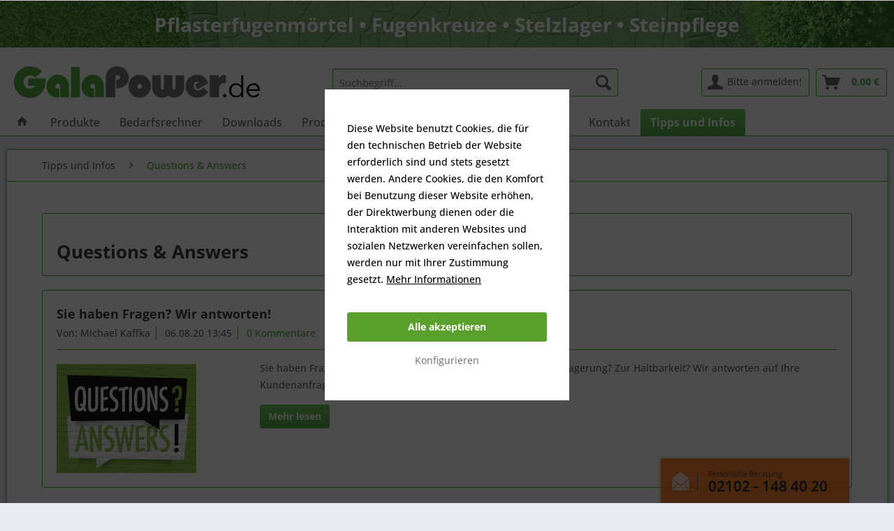

--- FILE ---
content_type: text/html; charset=UTF-8
request_url: https://galapower.de/questions-answers/
body_size: 10987
content:
<!DOCTYPE html> <html class="no-js" lang="de" itemscope="itemscope" itemtype="https://schema.org/WebPage"> <head> <meta charset="utf-8"> <script>
var googleTag = function(w,d,s,l,i){w[l]=w[l]||[];w[l].push({'gtm.start':new Date().getTime(),event:'gtm.js'});var f=d.getElementsByTagName(s)[0],j=d.createElement(s),dl=l!='dataLayer'?'&l='+l:'';j.async=true;j.src='https://www.googletagmanager.com/gtm.js?id='+i+dl+'';f.parentNode.insertBefore(j,f);};
</script> <meta name="author" content="GalaPower" /> <meta name="robots" content="index,follow" /> <meta name="revisit-after" content="15 days" /> <meta name="keywords" content="" /> <meta name="description" content=" Auflistung von Fragen unserer GalaPower.de-Kunden zu Produkten, deren Verarbeitung, Haltbarkeit u. a. und qualifizierte Antworten unseres Serviceteam… " /> <meta property="og:type" content="website" /> <meta property="og:site_name" content="Galapower.de" /> <meta property="og:title" content="Questions &amp; Answers" /> <meta property="og:description" content="Auflistung von Fragen unserer GalaPower.de-Kunden zu Produkten, deren Verarbeitung, Haltbarkeit u. a. und qualifizierte Antworten unseres…" /> <meta name="twitter:card" content="summary" /> <meta name="twitter:site" content="Galapower.de" /> <meta name="twitter:title" content="Questions &amp; Answers" /> <meta name="twitter:description" content="Auflistung von Fragen unserer GalaPower.de-Kunden zu Produkten, deren Verarbeitung, Haltbarkeit u. a. und qualifizierte Antworten unseres…" /> <meta itemprop="copyrightHolder" content="Galapower.de" /> <meta itemprop="copyrightYear" content="2018" /> <meta itemprop="isFamilyFriendly" content="True" /> <meta itemprop="image" content="https://galapower.de/media/image/21/93/4f/Pflasterfugenmoertel_GalaPower.png" /> <meta name="viewport" content="width=device-width, initial-scale=1.0, maximum-scale=1.0, user-scalable=no"> <meta name="mobile-web-app-capable" content="yes"> <meta name="apple-mobile-web-app-title" content="Galapower.de"> <meta name="apple-mobile-web-app-capable" content="yes"> <meta name="apple-mobile-web-app-status-bar-style" content="default"> <link rel="apple-touch-icon-precomposed" href="https://galapower.de/media/image/fd/1c/18/G.jpg"> <link rel="shortcut icon" href="https://galapower.de/media/image/fd/1c/18/G.jpg"> <meta name="msapplication-navbutton-color" content="#55ac44" /> <meta name="application-name" content="Galapower.de" /> <meta name="msapplication-starturl" content="https://galapower.de/" /> <meta name="msapplication-window" content="width=1024;height=768" /> <meta name="msapplication-TileImage" content="https://galapower.de/media/image/fd/1c/18/G.jpg"> <meta name="msapplication-TileColor" content="#55ac44"> <meta name="theme-color" content="#55ac44" /> <meta name="google-site-verification" content="_c3taa_Q8GUqBTOSZmD9Wkj07FYV7M11GePfJkrbgwA" /> <link rel="alternate" type="application/rss+xml" title="Questions &amp; Answers RSS" href="https://galapower.de/questions-answers/?sRss=1"/> <link rel="alternate" type="application/atom+xml" title="Questions &amp; Answers ATOM" href="https://galapower.de/questions-answers/?sAtom=1"/> <title itemprop="name">Produktbezogene Fragen unserer Kunden mit unseren Antworten | Galapower.de</title> <link href="/web/cache/1764529860_bd730600de8273025522f94599c078d4.css" media="all" rel="stylesheet" type="text/css" /> <style type="text/css"> .notification-bar-collapse--content::after { background-image: url(/media/image/e1/58/g0/pflasterfugenmoertel-von-galapower.jpg);} .notification-bar { font-family: "Open Sans", "Helvetica Neue", Helvetica, Arial, "Lucida Grande", sans-serif;} a[x-apple-data-detectors] { color: inherit !important; text-decoration: none !important; font-size: inherit !important; font-family: inherit !important; font-weight: inherit !important; line-height: inherit !important; } .notification-bar-collapse--content::after { box-shadow: inset 0 0 0 2000px rgba(82, 172, 68, 0.5); } .notification-bar-collapse--content { border-color: white; } @media only screen and (min-width: 48em) { .notification-bar .notification-bar--inner .column--text { font-size: 24px; font-weight: bold; } } @media only screen and (min-width: 68em) { .notification-bar .notification-bar--inner .column--text { font-size: 28px; font-weight: bold; } } </style> <style> div.container_20 > div#content > div.inner > div.grid_13#blog{ width:99%; } @media screen and (min-width: 48em){ .blog--content .blog--listing { width: 100%; float: none; } }</style> </head> <body class="is--ctl-blog is--act-index" ><!-- WbmTagManager (noscript) -->
<noscript><iframe src="https://www.googletagmanager.com/ns.html?id=GTM-KM693MB"
            height="0" width="0" style="display:none;visibility:hidden"></iframe></noscript>
<!-- End WbmTagManager (noscript) --> <div data-paypalUnifiedMetaDataContainer="true" data-paypalUnifiedRestoreOrderNumberUrl="https://galapower.de/widgets/PaypalUnifiedOrderNumber/restoreOrderNumber" class="is--hidden"> </div> <div class="page-wrap"> <noscript class="noscript-main"> <div class="alert is--warning"> <div class="alert--icon"> <i class="icon--element icon--warning"></i> </div> <div class="alert--content"> Um Galapower.de in vollem Umfang nutzen zu k&ouml;nnen, empfehlen wir Ihnen Javascript in Ihrem Browser zu aktiveren. </div> </div> </noscript> <div class="notification-bar notification-bar--top visible--all-pages notification-bar-hidden zenit--visible-xl zenit--visible-l zenit--visible-m zenit--visible-s zenit--visible-xs" > <div class="notification-bar-collapse--content"> <div class="container"> <div class="notification-bar--inner block-group "> <div class="block notification--column column--text"> <div class="column--inner"> <ul class="bxslider--notification" data-pause="6000" data-speed="3000"> <li>Pflasterfugenmörtel • Fugenkreuze • Stelzlager • Steinpflege</li> <li>Sparen Sie Versandkosten: Abholung im Lager Ratingen möglich</li> </ul> </div> </div> </div> </div> </div> </div> <header class="header-main"> <div class="top-bar"> <div class="container block-group"> <nav class="top-bar--navigation block" role="menubar">   </nav> </div> </div> <div class="container header--navigation"> <div class="logo-main block-group" role="banner"> <div class="logo--shop block"> <a class="logo--link" href="https://galapower.de/" title="Galapower.de - zur Startseite wechseln"> <picture> <source srcset="https://galapower.de/media/image/21/93/4f/Pflasterfugenmoertel_GalaPower.png" media="(min-width: 78.75em)"> <source srcset="https://galapower.de/media/image/21/93/4f/Pflasterfugenmoertel_GalaPower.png" media="(min-width: 64em)"> <source srcset="https://galapower.de/media/image/21/93/4f/Pflasterfugenmoertel_GalaPower.png" media="(min-width: 48em)"> <img srcset="https://galapower.de/media/image/21/93/4f/Pflasterfugenmoertel_GalaPower.png" alt="Galapower.de - zur Startseite wechseln" /> </picture> </a> </div> </div> <nav class="shop--navigation block-group"> <ul class="navigation--list block-group" role="menubar"> <li class="navigation--entry entry--menu-left" role="menuitem"> <a class="entry--link entry--trigger btn is--icon-left" href="#offcanvas--left" data-offcanvas="true" data-offCanvasSelector=".sidebar-main" aria-label="Menü"> <i class="icon--menu"></i> Menü </a> </li> <li class="navigation--entry entry--search" role="menuitem" data-search="true" aria-haspopup="true" data-minLength="3"> <a class="btn entry--link entry--trigger" href="#show-hide--search" title="Suche anzeigen / schließen" aria-label="Suche anzeigen / schließen"> <i class="icon--search"></i> <span class="search--display">Suchen</span> </a> <form action="/search" method="get" class="main-search--form"> <input type="search" name="sSearch" aria-label="Suchbegriff..." class="main-search--field" autocomplete="off" autocapitalize="off" placeholder="Suchbegriff..." maxlength="30" /> <button type="submit" class="main-search--button" aria-label="Suchen"> <i class="icon--search"></i> <span class="main-search--text">Suchen</span> </button> <div class="form--ajax-loader">&nbsp;</div> </form> <div class="main-search--results"></div> </li>  <li class="navigation--entry entry--account with-slt" role="menuitem" data-offcanvas="true" data-offCanvasSelector=".account--dropdown-navigation"> <a href="https://galapower.de/account" title="Mein Konto" class="btn is--icon-left entry--link account--link"> <i class="icon--account"></i> <span class="account--display"> Bitte anmelden! </span> </a> <div class="account--dropdown-navigation"> <div class="navigation--smartphone"> <div class="entry--close-off-canvas"> <a href="#close-account-menu" class="account--close-off-canvas" title="Menü schließen" aria-label="Menü schließen"> Menü schließen <i class="icon--arrow-right"></i> </a> </div> </div> <div class="account--menu is--rounded is--personalized"> <span class="navigation--headline"> Mein Konto </span> <div class="account--menu-container"> <ul class="sidebar--navigation navigation--list is--level0 show--active-items"> <li class="navigation--entry"> <span class="navigation--signin"> <a href="https://galapower.de/custom/index/sCustom/21" class="blocked--link btn is--primary navigation--signin-btn" data-collapseTarget="#registration" data-action="close"> Anmelden </a> <span class="navigation--register"> oder <a href="https://galapower.de/custom/index/sCustom/21#show-registration" class="blocked--link" data-collapseTarget="#registration" data-action="open"> registrieren </a> </span> </span> </li> <li class="navigation--entry"> <a href="https://galapower.de/account" title="Übersicht" class="navigation--link" rel="nofollow"> Übersicht </a> </li> <li class="navigation--entry"> <a href="https://galapower.de/account/profile" title="Persönliche Daten" class="navigation--link" rel="nofollow"> Persönliche Daten </a> </li> <li class="navigation--entry"> <a href="https://galapower.de/address/index/sidebar/" title="Adressen" class="navigation--link" rel="nofollow"> Adressen </a> </li> <li class="navigation--entry"> <a href="https://galapower.de/account/payment" title="Zahlungsarten" class="navigation--link" rel="nofollow"> Zahlungsarten </a> </li> <li class="navigation--entry"> <a href="https://galapower.de/account/orders" title="Bestellungen" class="navigation--link" rel="nofollow"> Bestellungen </a> </li> <li class="navigation--entry"> <a href="https://galapower.de/note" title="Merkzettel" class="navigation--link" rel="nofollow"> Merkzettel </a> </li> </ul> </div> </div> </div> </li> <li class="navigation--entry entry--cart" role="menuitem"> <a class="btn is--icon-left cart--link" href="https://galapower.de/checkout/cart" title="Warenkorb" aria-label="Warenkorb"> <span class="cart--display"> Warenkorb </span> <span class="badge is--primary is--minimal cart--quantity is--hidden">0</span> <i class="icon--basket"></i> <span class="cart--amount"> 0,00&nbsp;&euro; </span> </a> <div class="ajax-loader">&nbsp;</div> </li>  </ul> </nav> <div class="container--ajax-cart" data-collapse-cart="true" data-displayMode="offcanvas"></div> </div> </header> <nav class="navigation-main"> <div class="container" data-menu-scroller="true" data-listSelector=".navigation--list.container" data-viewPortSelector=".navigation--list-wrapper"> <div class="navigation--list-wrapper"> <ul class="navigation--list container" role="menubar" itemscope="itemscope" itemtype="https://schema.org/SiteNavigationElement"> <li class="navigation--entry is--home" role="menuitem"> <a class="navigation--link is--first" href="https://galapower.de/" title="Home" itemprop="url"> <i class="icon--house"></i> </a> </li> <li class="navigation--entry" role="menuitem"><a class="navigation--link" href="https://galapower.de/produkte/" title="Produkte" aria-label="Produkte" itemprop="url"><span itemprop="name">Produkte</span></a></li><li class="navigation--entry" role="menuitem"><a class="navigation--link" href="https://galapower.de/bedarfsrechner/" title="Bedarfsrechner" aria-label="Bedarfsrechner" itemprop="url"><span itemprop="name">Bedarfsrechner</span></a></li><li class="navigation--entry" role="menuitem"><a class="navigation--link" href="https://galapower.de/downloads/" title="Downloads" aria-label="Downloads" itemprop="url"><span itemprop="name">Downloads</span></a></li><li class="navigation--entry" role="menuitem"><a class="navigation--link" href="https://galapower.de/produktsicherheitsverordnung/" title="Produktsicherheitsverordnung" aria-label="Produktsicherheitsverordnung" itemprop="url"><span itemprop="name">Produktsicherheitsverordnung</span></a></li><li class="navigation--entry" role="menuitem"><a class="navigation--link" href="https://galapower.de/handelspartner/" title="Handelspartner" aria-label="Handelspartner" itemprop="url"><span itemprop="name">Handelspartner</span></a></li><li class="navigation--entry" role="menuitem"><a class="navigation--link" href="https://galapower.de/kontakt/" title="Kontakt" aria-label="Kontakt" itemprop="url"><span itemprop="name">Kontakt</span></a></li><li class="navigation--entry is--active" role="menuitem"><a class="navigation--link is--active" href="https://galapower.de/blog/" title="Tipps und Infos" aria-label="Tipps und Infos" itemprop="url"><span itemprop="name">Tipps und Infos</span></a></li> </ul> </div> <div class="advanced-menu" data-advanced-menu="true" data-hoverDelay="250"> <div class="menu--container"> <div class="button-container"> <a href="https://galapower.de/produkte/" class="button--category" aria-label="Zur Kategorie Produkte" title="Zur Kategorie Produkte"> <i class="icon--arrow-right"></i> Zur Kategorie Produkte </a> <span class="button--close"> <i class="icon--cross"></i> </span> </div> <div class="content--wrapper has--content"> <ul class="menu--list menu--level-0 columns--4" style="width: 100%;"> <li class="menu--list-item item--level-0" style="width: 100%"> <a href="https://galapower.de/pflasterfugenmoertel/" class="menu--list-item-link" aria-label="Pflasterfugenmörtel" title="Pflasterfugenmörtel">Pflasterfugenmörtel</a> <ul class="menu--list menu--level-1 columns--4"> <li class="menu--list-item item--level-1"> <a href="https://galapower.de/pflasterfugenmoertel/1-komponentig/" class="menu--list-item-link" aria-label="1-komponentig" title="1-komponentig">1-komponentig</a> </li> <li class="menu--list-item item--level-1"> <a href="https://galapower.de/pflasterfugenmoertel/2-komponentig/" class="menu--list-item-link" aria-label="2-komponentig" title="2-komponentig">2-komponentig</a> </li> </ul> </li> <li class="menu--list-item item--level-0" style="width: 100%"> <a href="https://galapower.de/fugenkreuze-und-t-stuecke/" class="menu--list-item-link" aria-label="VOLFI-Fugenkreuze" title="VOLFI-Fugenkreuze">VOLFI-Fugenkreuze</a> <ul class="menu--list menu--level-1 columns--4"> <li class="menu--list-item item--level-1"> <a href="https://galapower.de/fugenkreuze-und-t-stuecke/fugenkreuze/" class="menu--list-item-link" aria-label="Fugenkreuze" title="Fugenkreuze">Fugenkreuze</a> </li> <li class="menu--list-item item--level-1"> <a href="https://galapower.de/fugenkreuze-und-t-stuecke/t-stuecke" class="menu--list-item-link" aria-label="T-Stücke" title="T-Stücke">T-Stücke</a> </li> </ul> </li> <li class="menu--list-item item--level-0" style="width: 100%"> <a href="https://galapower.de/reparatur-und-pflege/" class="menu--list-item-link" aria-label="Reparatur und Pflege" title="Reparatur und Pflege">Reparatur und Pflege</a> <ul class="menu--list menu--level-1 columns--4"> <li class="menu--list-item item--level-1"> <a href="https://galapower.de/reparatur-und-pflege/reparatur-fugenmoertel/" class="menu--list-item-link" aria-label="Reparatur Fugenmörtel" title="Reparatur Fugenmörtel">Reparatur Fugenmörtel</a> </li> <li class="menu--list-item item--level-1"> <a href="https://galapower.de/reparatur-und-pflege/steinpflege/" class="menu--list-item-link" aria-label="Steinpflege, Steinschutz" title="Steinpflege, Steinschutz">Steinpflege, Steinschutz</a> </li> <li class="menu--list-item item--level-1"> <a href="https://galapower.de/reparatur-und-pflege/kaltasphalt/" class="menu--list-item-link" aria-label="repaflex Kaltasphalt" title="repaflex Kaltasphalt">repaflex Kaltasphalt</a> </li> </ul> </li> </ul> </div> </div> <div class="menu--container"> <div class="button-container"> <a href="https://galapower.de/bedarfsrechner/" class="button--category" aria-label="Zur Kategorie Bedarfsrechner" title="Zur Kategorie Bedarfsrechner"> <i class="icon--arrow-right"></i> Zur Kategorie Bedarfsrechner </a> <span class="button--close"> <i class="icon--cross"></i> </span> </div> <div class="content--wrapper has--content"> <ul class="menu--list menu--level-0 columns--4" style="width: 100%;"> <li class="menu--list-item item--level-0" style="width: 100%"> <a href="https://galapower.de/galapower-bedarfsrechner/" class="menu--list-item-link" aria-label="Bedarf online ermitteln" title="Bedarf online ermitteln">Bedarf online ermitteln</a> </li> <li class="menu--list-item item--level-0" style="width: 100%"> <a href="https://galapower.de/bedarfsrechner-app/" class="menu--list-item-link" aria-label="Bedarfsrechner-App für Handy" title="Bedarfsrechner-App für Handy">Bedarfsrechner-App für Handy</a> </li> </ul> </div> </div> <div class="menu--container"> <div class="button-container"> <a href="https://galapower.de/downloads/" class="button--category" aria-label="Zur Kategorie Downloads" title="Zur Kategorie Downloads"> <i class="icon--arrow-right"></i> Zur Kategorie Downloads </a> <span class="button--close"> <i class="icon--cross"></i> </span> </div> <div class="content--wrapper has--content"> <ul class="menu--list menu--level-0 columns--4" style="width: 100%;"> <li class="menu--list-item item--level-0" style="width: 100%"> <a href="https://galapower.de/pflasterfugenmoertel-produktflyer/" class="menu--list-item-link" aria-label="Produktflyer" title="Produktflyer">Produktflyer</a> </li> <li class="menu--list-item item--level-0" style="width: 100%"> <a href="https://galapower.de/pflasterfugenmoertel-produktinformationen/" class="menu--list-item-link" aria-label="Produktinformationen" title="Produktinformationen">Produktinformationen</a> </li> </ul> </div> </div> <div class="menu--container"> <div class="button-container"> <a href="https://galapower.de/produktsicherheitsverordnung/" class="button--category" aria-label="Zur Kategorie Produktsicherheitsverordnung" title="Zur Kategorie Produktsicherheitsverordnung"> <i class="icon--arrow-right"></i> Zur Kategorie Produktsicherheitsverordnung </a> <span class="button--close"> <i class="icon--cross"></i> </span> </div> <div class="content--wrapper has--content"> <ul class="menu--list menu--level-0 columns--4" style="width: 100%;"> <li class="menu--list-item item--level-0" style="width: 100%"> <a href="https://galapower.de/pflasterfugenmoertel-sicherheitsdatenblaetter/" class="menu--list-item-link" aria-label="Sicherheitsdatenblätter" title="Sicherheitsdatenblätter">Sicherheitsdatenblätter</a> </li> <li class="menu--list-item item--level-0" style="width: 100%"> <a href="https://galapower.de/produktsicherheitsverordnung/produktbilder/" class="menu--list-item-link" aria-label="GalaPower-Produkte" title="GalaPower-Produkte">GalaPower-Produkte</a> </li> </ul> </div> </div> <div class="menu--container"> <div class="button-container"> <a href="https://galapower.de/handelspartner/" class="button--category" aria-label="Zur Kategorie Handelspartner" title="Zur Kategorie Handelspartner"> <i class="icon--arrow-right"></i> Zur Kategorie Handelspartner </a> <span class="button--close"> <i class="icon--cross"></i> </span> </div> </div> <div class="menu--container"> <div class="button-container"> <a href="https://galapower.de/kontakt/" class="button--category" aria-label="Zur Kategorie Kontakt" title="Zur Kategorie Kontakt"> <i class="icon--arrow-right"></i> Zur Kategorie Kontakt </a> <span class="button--close"> <i class="icon--cross"></i> </span> </div> <div class="content--wrapper has--content"> <ul class="menu--list menu--level-0 columns--4" style="width: 100%;"> <li class="menu--list-item item--level-0" style="width: 100%"> <a href="https://galapower.de/kontakt-telefon" class="menu--list-item-link" aria-label="Kontakt per Telefon" title="Kontakt per Telefon">Kontakt per Telefon</a> </li> <li class="menu--list-item item--level-0" style="width: 100%"> <a href="https://galapower.de/kontakt-mail/" class="menu--list-item-link" aria-label="Kontakt per Mail" title="Kontakt per Mail">Kontakt per Mail</a> </li> </ul> </div> </div> <div class="menu--container"> <div class="button-container"> <a href="https://galapower.de/blog/" class="button--category" aria-label="Zur Kategorie Tipps und Infos" title="Zur Kategorie Tipps und Infos"> <i class="icon--arrow-right"></i> Zur Kategorie Tipps und Infos </a> <span class="button--close"> <i class="icon--cross"></i> </span> </div> <div class="content--wrapper has--content"> <ul class="menu--list menu--level-0 columns--4" style="width: 100%;"> <li class="menu--list-item item--level-0" style="width: 100%"> <a href="https://galapower.de/praxis-tipps/" class="menu--list-item-link" aria-label="Praxis-Tipps" title="Praxis-Tipps">Praxis-Tipps</a> </li> <li class="menu--list-item item--level-0" style="width: 100%"> <a href="https://galapower.de/firmen-infos/" class="menu--list-item-link" aria-label="Firmen-Infos" title="Firmen-Infos">Firmen-Infos</a> </li> <li class="menu--list-item item--level-0" style="width: 100%"> <a href="https://galapower.de/questions-answers/" class="menu--list-item-link" aria-label="Questions &amp; Answers" title="Questions &amp; Answers">Questions & Answers</a> </li> </ul> </div> </div> </div> </div> </nav> <section class="content-main container block-group"> <nav class="content--breadcrumb block"> <ul class="breadcrumb--list" role="menu" itemscope itemtype="https://schema.org/BreadcrumbList"> <li role="menuitem" class="breadcrumb--entry" itemprop="itemListElement" itemscope itemtype="https://schema.org/ListItem"> <a class="breadcrumb--link" href="https://galapower.de/blog/" title="Tipps und Infos" itemprop="item"> <link itemprop="url" href="https://galapower.de/blog/" /> <span class="breadcrumb--title" itemprop="name">Tipps und Infos</span> </a> <meta itemprop="position" content="0" /> </li> <li role="none" class="breadcrumb--separator"> <i class="icon--arrow-right"></i> </li> <li role="menuitem" class="breadcrumb--entry is--active" itemprop="itemListElement" itemscope itemtype="https://schema.org/ListItem"> <a class="breadcrumb--link" href="https://galapower.de/questions-answers/" title="Questions &amp; Answers" itemprop="item"> <link itemprop="url" href="https://galapower.de/questions-answers/" /> <span class="breadcrumb--title" itemprop="name">Questions & Answers</span> </a> <meta itemprop="position" content="1" /> </li> </ul> </nav> <div class="content-main--inner"> <div id='cookie-consent' class='off-canvas is--left block-transition' data-cookie-consent-manager='true' data-cookieTimeout='60'> <div class='cookie-consent--header cookie-consent--close'> Cookie-Einstellungen <i class="icon--arrow-right"></i> </div> <div class='cookie-consent--description'> Diese Website benutzt Cookies, die für den technischen Betrieb der Website erforderlich sind und stets gesetzt werden. Andere Cookies, die den Komfort bei Benutzung dieser Website erhöhen, der Direktwerbung dienen oder die Interaktion mit anderen Websites und sozialen Netzwerken vereinfachen sollen, werden nur mit Ihrer Zustimmung gesetzt. </div> <div class='cookie-consent--configuration'> <div class='cookie-consent--configuration-header'> <div class='cookie-consent--configuration-header-text'>Konfiguration</div> </div> <div class='cookie-consent--configuration-main'> <div class='cookie-consent--group'> <input type="hidden" class="cookie-consent--group-name" value="technical" /> <label class="cookie-consent--group-state cookie-consent--state-input cookie-consent--required"> <input type="checkbox" name="technical-state" class="cookie-consent--group-state-input" disabled="disabled" checked="checked"/> <span class="cookie-consent--state-input-element"></span> </label> <div class='cookie-consent--group-title' data-collapse-panel='true' data-contentSiblingSelector=".cookie-consent--group-container"> <div class="cookie-consent--group-title-label cookie-consent--state-label"> Technisch erforderlich </div> <span class="cookie-consent--group-arrow is-icon--right"> <i class="icon--arrow-right"></i> </span> </div> <div class='cookie-consent--group-container'> <div class='cookie-consent--group-description'> Diese Cookies sind für die Grundfunktionen des Shops notwendig. </div> <div class='cookie-consent--cookies-container'> <div class='cookie-consent--cookie'> <input type="hidden" class="cookie-consent--cookie-name" value="cookieDeclined" /> <label class="cookie-consent--cookie-state cookie-consent--state-input cookie-consent--required"> <input type="checkbox" name="cookieDeclined-state" class="cookie-consent--cookie-state-input" disabled="disabled" checked="checked" /> <span class="cookie-consent--state-input-element"></span> </label> <div class='cookie--label cookie-consent--state-label'> "Alle Cookies ablehnen" Cookie </div> </div> <div class='cookie-consent--cookie'> <input type="hidden" class="cookie-consent--cookie-name" value="allowCookie" /> <label class="cookie-consent--cookie-state cookie-consent--state-input cookie-consent--required"> <input type="checkbox" name="allowCookie-state" class="cookie-consent--cookie-state-input" disabled="disabled" checked="checked" /> <span class="cookie-consent--state-input-element"></span> </label> <div class='cookie--label cookie-consent--state-label'> "Alle Cookies annehmen" Cookie </div> </div> <div class='cookie-consent--cookie'> <input type="hidden" class="cookie-consent--cookie-name" value="shop" /> <label class="cookie-consent--cookie-state cookie-consent--state-input cookie-consent--required"> <input type="checkbox" name="shop-state" class="cookie-consent--cookie-state-input" disabled="disabled" checked="checked" /> <span class="cookie-consent--state-input-element"></span> </label> <div class='cookie--label cookie-consent--state-label'> Ausgewählter Shop </div> </div> <div class='cookie-consent--cookie'> <input type="hidden" class="cookie-consent--cookie-name" value="csrf_token" /> <label class="cookie-consent--cookie-state cookie-consent--state-input cookie-consent--required"> <input type="checkbox" name="csrf_token-state" class="cookie-consent--cookie-state-input" disabled="disabled" checked="checked" /> <span class="cookie-consent--state-input-element"></span> </label> <div class='cookie--label cookie-consent--state-label'> CSRF-Token </div> </div> <div class='cookie-consent--cookie'> <input type="hidden" class="cookie-consent--cookie-name" value="cookiePreferences" /> <label class="cookie-consent--cookie-state cookie-consent--state-input cookie-consent--required"> <input type="checkbox" name="cookiePreferences-state" class="cookie-consent--cookie-state-input" disabled="disabled" checked="checked" /> <span class="cookie-consent--state-input-element"></span> </label> <div class='cookie--label cookie-consent--state-label'> Cookie-Einstellungen </div> </div> <div class='cookie-consent--cookie'> <input type="hidden" class="cookie-consent--cookie-name" value="x-cache-context-hash" /> <label class="cookie-consent--cookie-state cookie-consent--state-input cookie-consent--required"> <input type="checkbox" name="x-cache-context-hash-state" class="cookie-consent--cookie-state-input" disabled="disabled" checked="checked" /> <span class="cookie-consent--state-input-element"></span> </label> <div class='cookie--label cookie-consent--state-label'> Individuelle Preise </div> </div> <div class='cookie-consent--cookie'> <input type="hidden" class="cookie-consent--cookie-name" value="slt" /> <label class="cookie-consent--cookie-state cookie-consent--state-input cookie-consent--required"> <input type="checkbox" name="slt-state" class="cookie-consent--cookie-state-input" disabled="disabled" checked="checked" /> <span class="cookie-consent--state-input-element"></span> </label> <div class='cookie--label cookie-consent--state-label'> Kunden-Wiedererkennung </div> </div> <div class='cookie-consent--cookie'> <input type="hidden" class="cookie-consent--cookie-name" value="nocache" /> <label class="cookie-consent--cookie-state cookie-consent--state-input cookie-consent--required"> <input type="checkbox" name="nocache-state" class="cookie-consent--cookie-state-input" disabled="disabled" checked="checked" /> <span class="cookie-consent--state-input-element"></span> </label> <div class='cookie--label cookie-consent--state-label'> Kundenspezifisches Caching </div> </div> <div class='cookie-consent--cookie'> <input type="hidden" class="cookie-consent--cookie-name" value="paypal-cookies" /> <label class="cookie-consent--cookie-state cookie-consent--state-input cookie-consent--required"> <input type="checkbox" name="paypal-cookies-state" class="cookie-consent--cookie-state-input" disabled="disabled" checked="checked" /> <span class="cookie-consent--state-input-element"></span> </label> <div class='cookie--label cookie-consent--state-label'> PayPal-Zahlungen </div> </div> <div class='cookie-consent--cookie'> <input type="hidden" class="cookie-consent--cookie-name" value="session" /> <label class="cookie-consent--cookie-state cookie-consent--state-input cookie-consent--required"> <input type="checkbox" name="session-state" class="cookie-consent--cookie-state-input" disabled="disabled" checked="checked" /> <span class="cookie-consent--state-input-element"></span> </label> <div class='cookie--label cookie-consent--state-label'> Session </div> </div> <div class='cookie-consent--cookie'> <input type="hidden" class="cookie-consent--cookie-name" value="currency" /> <label class="cookie-consent--cookie-state cookie-consent--state-input cookie-consent--required"> <input type="checkbox" name="currency-state" class="cookie-consent--cookie-state-input" disabled="disabled" checked="checked" /> <span class="cookie-consent--state-input-element"></span> </label> <div class='cookie--label cookie-consent--state-label'> Währungswechsel </div> </div> </div> </div> </div> <div class='cookie-consent--group'> <input type="hidden" class="cookie-consent--group-name" value="comfort" /> <label class="cookie-consent--group-state cookie-consent--state-input"> <input type="checkbox" name="comfort-state" class="cookie-consent--group-state-input"/> <span class="cookie-consent--state-input-element"></span> </label> <div class='cookie-consent--group-title' data-collapse-panel='true' data-contentSiblingSelector=".cookie-consent--group-container"> <div class="cookie-consent--group-title-label cookie-consent--state-label"> Komfortfunktionen </div> <span class="cookie-consent--group-arrow is-icon--right"> <i class="icon--arrow-right"></i> </span> </div> <div class='cookie-consent--group-container'> <div class='cookie-consent--group-description'> Diese Cookies werden genutzt um das Einkaufserlebnis noch ansprechender zu gestalten, beispielsweise für die Wiedererkennung des Besuchers. </div> <div class='cookie-consent--cookies-container'> <div class='cookie-consent--cookie'> <input type="hidden" class="cookie-consent--cookie-name" value="sUniqueID" /> <label class="cookie-consent--cookie-state cookie-consent--state-input"> <input type="checkbox" name="sUniqueID-state" class="cookie-consent--cookie-state-input" /> <span class="cookie-consent--state-input-element"></span> </label> <div class='cookie--label cookie-consent--state-label'> Merkzettel </div> </div> </div> </div> </div> <div class='cookie-consent--group'> <input type="hidden" class="cookie-consent--group-name" value="statistics" /> <label class="cookie-consent--group-state cookie-consent--state-input"> <input type="checkbox" name="statistics-state" class="cookie-consent--group-state-input"/> <span class="cookie-consent--state-input-element"></span> </label> <div class='cookie-consent--group-title' data-collapse-panel='true' data-contentSiblingSelector=".cookie-consent--group-container"> <div class="cookie-consent--group-title-label cookie-consent--state-label"> Statistik & Tracking </div> <span class="cookie-consent--group-arrow is-icon--right"> <i class="icon--arrow-right"></i> </span> </div> <div class='cookie-consent--group-container'> <div class='cookie-consent--cookies-container'> <div class='cookie-consent--cookie'> <input type="hidden" class="cookie-consent--cookie-name" value="x-ua-device" /> <label class="cookie-consent--cookie-state cookie-consent--state-input"> <input type="checkbox" name="x-ua-device-state" class="cookie-consent--cookie-state-input" /> <span class="cookie-consent--state-input-element"></span> </label> <div class='cookie--label cookie-consent--state-label'> Endgeräteerkennung </div> </div> <div class='cookie-consent--cookie'> <input type="hidden" class="cookie-consent--cookie-name" value="wbm_tag_manager" /> <label class="cookie-consent--cookie-state cookie-consent--state-input"> <input type="checkbox" name="wbm_tag_manager-state" class="cookie-consent--cookie-state-input" /> <span class="cookie-consent--state-input-element"></span> </label> <div class='cookie--label cookie-consent--state-label'> Google Tag Manager </div> </div> <div class='cookie-consent--cookie'> <input type="hidden" class="cookie-consent--cookie-name" value="partner" /> <label class="cookie-consent--cookie-state cookie-consent--state-input"> <input type="checkbox" name="partner-state" class="cookie-consent--cookie-state-input" /> <span class="cookie-consent--state-input-element"></span> </label> <div class='cookie--label cookie-consent--state-label'> Partnerprogramm </div> </div> </div> </div> </div> </div> </div> <div class="cookie-consent--save"> <input class="cookie-consent--save-button btn is--primary" type="button" value="Einstellungen speichern" /> </div> </div> <aside class="sidebar-main off-canvas"> <div class="navigation--smartphone"> <ul class="navigation--list "> <li class="navigation--entry entry--close-off-canvas"> <a href="#close-categories-menu" title="Menü schließen" class="navigation--link"> Menü schließen <i class="icon--arrow-right"></i> </a> </li> </ul> <div class="mobile--switches">   </div> </div> <div class="sidebar--categories-wrapper" data-subcategory-nav="true" data-mainCategoryId="22" data-categoryId="167" data-fetchUrl="/widgets/listing/getCategory/categoryId/167"> <div class="categories--headline navigation--headline"> Kategorien </div> <div class="sidebar--categories-navigation"> <ul class="sidebar--navigation categories--navigation navigation--list is--drop-down is--level0 is--rounded" role="menu"> <li class="navigation--entry has--sub-children" role="menuitem"> <a class="navigation--link link--go-forward" href="https://galapower.de/produkte/" data-categoryId="23" data-fetchUrl="/widgets/listing/getCategory/categoryId/23" title="Produkte" > Produkte <span class="is--icon-right"> <i class="icon--arrow-right"></i> </span> </a> </li> <li class="navigation--entry has--sub-children" role="menuitem"> <a class="navigation--link link--go-forward" href="https://galapower.de/bedarfsrechner/" data-categoryId="171" data-fetchUrl="/widgets/listing/getCategory/categoryId/171" title="Bedarfsrechner" > Bedarfsrechner <span class="is--icon-right"> <i class="icon--arrow-right"></i> </span> </a> </li> <li class="navigation--entry has--sub-children" role="menuitem"> <a class="navigation--link link--go-forward" href="https://galapower.de/downloads/" data-categoryId="24" data-fetchUrl="/widgets/listing/getCategory/categoryId/24" title="Downloads" > Downloads <span class="is--icon-right"> <i class="icon--arrow-right"></i> </span> </a> </li> <li class="navigation--entry has--sub-children" role="menuitem"> <a class="navigation--link link--go-forward" href="https://galapower.de/produktsicherheitsverordnung/" data-categoryId="180" data-fetchUrl="/widgets/listing/getCategory/categoryId/180" title="Produktsicherheitsverordnung" > Produktsicherheitsverordnung <span class="is--icon-right"> <i class="icon--arrow-right"></i> </span> </a> </li> <li class="navigation--entry" role="menuitem"> <a class="navigation--link" href="https://galapower.de/handelspartner/" data-categoryId="169" data-fetchUrl="/widgets/listing/getCategory/categoryId/169" title="Handelspartner" > Handelspartner </a> </li> <li class="navigation--entry has--sub-children" role="menuitem"> <a class="navigation--link link--go-forward" href="https://galapower.de/kontakt/" data-categoryId="55" data-fetchUrl="/widgets/listing/getCategory/categoryId/55" title="Kontakt" > Kontakt <span class="is--icon-right"> <i class="icon--arrow-right"></i> </span> </a> </li> <li class="navigation--entry is--active has--sub-categories has--sub-children" role="menuitem"> <a class="navigation--link is--active has--sub-categories link--go-forward" href="https://galapower.de/blog/" data-categoryId="156" data-fetchUrl="/widgets/listing/getCategory/categoryId/156" title="Tipps und Infos" > Tipps und Infos <span class="is--icon-right"> <i class="icon--arrow-right"></i> </span> </a> <ul class="sidebar--navigation categories--navigation navigation--list is--level1 is--rounded" role="menu"> <li class="navigation--entry" role="menuitem"> <a class="navigation--link" href="https://galapower.de/praxis-tipps/" data-categoryId="166" data-fetchUrl="/widgets/listing/getCategory/categoryId/166" title="Praxis-Tipps" > Praxis-Tipps </a> </li> <li class="navigation--entry" role="menuitem"> <a class="navigation--link" href="https://galapower.de/firmen-infos/" data-categoryId="157" data-fetchUrl="/widgets/listing/getCategory/categoryId/157" title="Firmen-Infos" > Firmen-Infos </a> </li> <li class="navigation--entry is--active" role="menuitem"> <a class="navigation--link is--active" href="https://galapower.de/questions-answers/" data-categoryId="167" data-fetchUrl="/widgets/listing/getCategory/categoryId/167" title="Questions &amp; Answers" > Questions & Answers </a> </li> </ul> </li> </ul> </div> <div class="shop-sites--container is--rounded"> <div class="shop-sites--headline navigation--headline"> Informationen </div> <ul class="shop-sites--navigation sidebar--navigation navigation--list is--drop-down is--level0" role="menu"> <li class="navigation--entry" role="menuitem"> <a class="navigation--link" href="https://galapower.de/kontakt-mail/" title="Kontakt per Mail" data-categoryId="50" data-fetchUrl="/widgets/listing/getCustomPage/pageId/50" target="_self"> Kontakt per Mail </a> </li> <li class="navigation--entry" role="menuitem"> <a class="navigation--link" href="https://galapower.de/kunden-werben-kunden" title="Kunden werben Kunden" data-categoryId="37" data-fetchUrl="/widgets/listing/getCustomPage/pageId/37" target="_self"> Kunden werben Kunden </a> </li> <li class="navigation--entry" role="menuitem"> <a class="navigation--link" href="https://galapower.de/widerrufsrecht/" title="Widerrufsrecht" data-categoryId="8" data-fetchUrl="/widgets/listing/getCustomPage/pageId/8" > Widerrufsrecht </a> </li> <li class="navigation--entry" role="menuitem"> <a class="navigation--link" href="https://galapower.de/retouren" title="Retouren" data-categoryId="39" data-fetchUrl="/widgets/listing/getCustomPage/pageId/39" target="_self"> Retouren </a> </li> </ul> </div> <div class="panel is--rounded paypal--sidebar"> <div class="panel--body is--wide paypal--sidebar-inner"> <a href="https://www.paypal.com/de/webapps/mpp/personal" target="_blank" title="PayPal - Schnell und sicher bezahlen" rel="nofollow noopener"> <img class="logo--image" src="/custom/plugins/SwagPaymentPayPalUnified/Resources/views/frontend/_public/src/img/sidebar-paypal-generic.png" alt="PayPal - Schnell und sicher bezahlen"/> </a> </div> </div> </div> </aside> <div class="content--wrapper"> <div class="blog--content block-group"> <div class="blog--listing block"> <div class="hero-unit category--teaser panel has--border is--rounded"> <h1 class="hero--headline panel--title">Questions & Answers</h1> <div class="hero--text panel--body is--wide"> </div> </div> <div class="blog--filter-btn"> <a href="#" title="Filtern" class="filter--trigger btn is--icon-left" data-collapseTarget=".blog--filter-options" data-offcanvas="true" data-offCanvasSelector=".blog--filter-options" data-closeButtonSelector=".blog--filter-close-btn"> <i class="icon--filter"></i> Filtern </a> </div> <div class="blog--box panel has--border is--rounded"> <div class="blog--box-header"> <h2 class="blog--box-headline panel--title"> <a class="blog--box-link" href="https://galapower.de/sie-haben-fragen-wir-antworten" title="Sie haben Fragen? Wir antworten!">Sie haben Fragen? Wir antworten!</a> </h2> <div class="blog--box-metadata"> <span class="blog--metadata-author blog--metadata is--nowrap is--first">Von: Michael Kaffka</span> <span class="blog--metadata-date blog--metadata is--nowrap">06.08.20 13:45</span> <span class="blog--metadata-comments blog--metadata is--nowrap is--last"> <a href="https://galapower.de/sie-haben-fragen-wir-antworten#blog--comments-start" title="Zu den Kommentaren des Artikels"> 0 Kommentare </a> </span> </div> </div> <div class="blog--box-content panel--body is--wide block"> <div class="blog--box-picture"> <a href="https://galapower.de/sie-haben-fragen-wir-antworten" class="blog--picture-main" title="Sie haben Fragen? Wir antworten!"> <img srcset="https://galapower.de/media/image/1e/g0/e7/galapower-fragen-und-antworten_200x200.jpg, https://galapower.de/media/image/d7/47/a4/galapower-fragen-und-antworten_200x200@2x.jpg 2x" alt="Sie haben Fragen? Wir antworten!" title="Sie haben Fragen? Wir antworten!" /> </a> </div> <div class="blog--box-description"> <div class="blog--box-description-short"> Sie haben Fragen zu unseren Produkten? Zur Verarbeitung? Zur Lagerung? Zur Haltbarkeit? Wir antworten auf Ihre Kundenanfragen. </div> <div class="blog--box-readmore"> <a href="https://galapower.de/sie-haben-fragen-wir-antworten" title="Sie haben Fragen? Wir antworten!" class="btn is--primary is--small">Mehr lesen</a> </div> <div class="blog--box-tags"> </div> </div> </div> </div> </div> </div> </div> </div> </section> <footer class="footer-main"> <div class="container"> <div class="footer--columns block-group"> <div class="footer--column column--hotline is--first block"> <div class="column--headline">Rufen Sie an</div> <div class="column--content"> <p class="column--desc">Telefonische Unterst&uuml;tzung<br />und Beratung unter:<br /><a href="tel:+4921021484023" class="footer--phone-link">+49 2102 - 148 40 20</a> (Zentrale)<br/>oder<br/><a href="tel:+4921021484024" class="footer--phone-link">+49 2102 - 148 40 21</a> (Support)<br/>08:00 - 17:00 Uhr (Mo - Do)<br/>08:00 - 15:00 Uhr (Fr)</p> </div> </div> <div class="footer--column column--menu block"> <div class="column--headline">Service</div> <nav class="column--navigation column--content"> <ul class="navigation--list" role="menu"> <li class="navigation--entry" role="menuitem"> <a class="navigation--link" href="https://galapower.de/bedarfsrechner-app/" title="Bedarfsrechner-App" target="bedarfsrechner-app/"> Bedarfsrechner-App </a> </li> <li class="navigation--entry" role="menuitem"> <a class="navigation--link" href="https://galapower.de/galapower-bedarfsrechner/" title="Bedarfsrechner online" target="galapower-bedarfsrechner/"> Bedarfsrechner online </a> </li> <li class="navigation--entry" role="menuitem"> <a class="navigation--link" href="https://galapower.de/kontakt-mail/" title="Kontakt per Mail" target="_self"> Kontakt per Mail </a> </li> <li class="navigation--entry" role="menuitem"> <a class="navigation--link" href="https://galapower.de/kunden-werben-kunden" title="Kunden werben Kunden" target="_self"> Kunden werben Kunden </a> </li> <li class="navigation--entry" role="menuitem"> <a class="navigation--link" href="https://galapower.de/widerrufsrecht/" title="Widerrufsrecht"> Widerrufsrecht </a> </li> <li class="navigation--entry" role="menuitem"> <a class="navigation--link" href="https://galapower.de/retouren" title="Retouren" target="_self"> Retouren </a> </li> <li class="navigation--entry" role="menuitem"> <a class="navigation--link" href="https://galapower.de/impressum/" title="Impressum"> Impressum </a> </li> </ul> </nav> </div> <div class="footer--column column--menu block"> <div class="column--headline">Informationen</div> <nav class="column--navigation column--content"> <ul class="navigation--list" role="menu"> <li class="navigation--entry" role="menuitem"> <a class="navigation--link" href="https://galapower.de/adresse/" title="Adresse / Geschäftszeiten" target="_self"> Adresse / Geschäftszeiten </a> </li> <li class="navigation--entry" role="menuitem"> <a class="navigation--link" href="https://galapower.de/bestellung-und-lieferung/" title="Bestellung und Lieferung"> Bestellung und Lieferung </a> </li> <li class="navigation--entry" role="menuitem"> <a class="navigation--link" href="https://galapower.de/datenschutz/" title="Datenschutzerklärung"> Datenschutzerklärung </a> </li> <li class="navigation--entry" role="menuitem"> <a class="navigation--link" href="https://galapower.de/bild-und-quellennachweise/" title="Bild- und Quellennachweise"> Bild- und Quellennachweise </a> </li> <li class="navigation--entry" role="menuitem"> <a class="navigation--link" href="javascript:openCookieConsentManager()" title="Cookie-Einstellungen"> Cookie-Einstellungen </a> </li> <li class="navigation--entry" role="menuitem"> <a class="navigation--link" href="https://galapower.de/geschaeftsbedingungen/" title="Allgemeine Geschäftsbedingungen"> Allgemeine Geschäftsbedingungen </a> </li> <li class="navigation--entry" role="menuitem"> <a class="navigation--link" href="https://galapower.de/referenzen/" title="Referenzen"> Referenzen </a> </li> </ul> </nav> </div> <div class="footer--column column--newsletter is--last block"> <div class="column--headline">Rundbriefe</div> <div class="column--content" data-newsletter="true"> <p class="column--desc"> Neuigkeiten, aktuelle Informationen oder besondere Angebote erfahren Sie durch unsere Rundbriefe per Mail. Melden Sie sich mit einer Mailadresse dazu an: </p> <form class="newsletter--form" action="https://galapower.de/newsletter" method="post"> <input type="hidden" value="1" name="subscribeToNewsletter" /> <div class="content"> <input type="email" aria-label="Ihre E-Mail Adresse" name="newsletter" class="newsletter--field" placeholder="Ihre E-Mail Adresse" /> <input type="hidden" name="redirect"> <button type="submit" aria-label="Rundbrief abonnieren" class="newsletter--button btn"> <i class="icon--mail"></i> <span class="button--text">Rundbrief abonnieren</span> </button> </div> <p class="privacy-information block-group"> Ich habe die <a title="Datenschutzbestimmungen" href="https://galapower.de/datenschutz/" target="_blank">Datenschutzbestimmungen</a> zur Kenntnis genommen. </p> </form> </div> </div> </div> <div class="footer--bottom"> <div class="footer--vat-info"> <p class="vat-info--text"> * Alle Preise inkl. gesetzl. Mehrwertsteuer zzgl. <a title="Versandkosten" href="https://galapower.de/bestellung-und-lieferung/">Versandkosten</a> und ggf. Nachnahmegebühren, wenn nicht anders beschrieben </p> </div> <div class="container footer-minimal"> <div class="footer--service-menu"> <ul class="service--list is--rounded" role="menu"> <li class="service--entry" role="menuitem"> <a class="service--link" href="https://galapower.de/kontakt-mail/" title="Kontakt per Mail" target="_self"> Kontakt per Mail </a> </li> <li class="service--entry" role="menuitem"> <a class="service--link" href="https://galapower.de/kunden-werben-kunden" title="Kunden werben Kunden" target="_self"> Kunden werben Kunden </a> </li> <li class="service--entry" role="menuitem"> <a class="service--link" href="https://galapower.de/widerrufsrecht/" title="Widerrufsrecht" > Widerrufsrecht </a> </li> <li class="service--entry" role="menuitem"> <a class="service--link" href="https://galapower.de/retouren" title="Retouren" target="_self"> Retouren </a> </li> </ul> </div> </div> <div class="footer--copyright"> </div> </div> </div> </footer> <style type="text/css"> @media only screen and (max-width: 799px){.contact-badge {display:none;}} @media only screen and (min-width: 800px) { .contact-badge {display: block;right:5%;background-color:#FF6600;opacity: 0.8;width:270px; height:64px;} .contact-badge p,.contact-badge a { color:#000000;} } @media print { .contact-badge { display: none; } } </style>  <div class="contact-badge"> <a class="mail-icon" style="margin-right: 5px" href="https://galapower.de/Kontaktformular" title="Zum Kontaktformular"> Kontaktformular </a> <p> <span class="title">Persönliche Beratung</span> <br> <span><a href="tel:017647936417">02102 - 148 40 20</a></span> </p> </div> </div> <div class="page-wrap--cookie-permission is--hidden" data-cookie-permission="true" data-urlPrefix="https://galapower.de/" data-title="Cookie-Richtlinien" data-cookieTimeout="60" data-shopId="1"> <div class="cookie-permission--container cookie-mode--1"> <div class="cookie-permission--content cookie-permission--extra-button"> Diese Website benutzt Cookies, die für den technischen Betrieb der Website erforderlich sind und stets gesetzt werden. Andere Cookies, die den Komfort bei Benutzung dieser Website erhöhen, der Direktwerbung dienen oder die Interaktion mit anderen Websites und sozialen Netzwerken vereinfachen sollen, werden nur mit Ihrer Zustimmung gesetzt. <a title="Mehr&nbsp;Informationen" class="cookie-permission--privacy-link" href="/datenschutz/"> Mehr&nbsp;Informationen </a> </div> <div class="cookie-permission--button cookie-permission--extra-button"> <a href="#" class="cookie-permission--decline-button btn is--large is--center"> Ablehnen </a> <a href="#" class="cookie-permission--accept-button btn is--large is--center"> Alle akzeptieren </a> <a href="#" class="cookie-permission--configure-button btn is--primary is--large is--center" data-openConsentManager="true"> Konfigurieren </a> </div> </div> </div> <script id="footer--js-inline">
var timeNow = 1765208381;
var secureShop = true;
var asyncCallbacks = [];
document.asyncReady = function (callback) {
asyncCallbacks.push(callback);
};
var controller = controller || {"home":"https:\/\/galapower.de\/","vat_check_enabled":"","vat_check_required":"","register":"https:\/\/galapower.de\/register","checkout":"https:\/\/galapower.de\/checkout","ajax_search":"https:\/\/galapower.de\/ajax_search","ajax_cart":"https:\/\/galapower.de\/checkout\/ajaxCart","ajax_validate":"https:\/\/galapower.de\/register","ajax_add_article":"https:\/\/galapower.de\/checkout\/addArticle","ajax_listing":"\/widgets\/listing\/listingCount","ajax_cart_refresh":"https:\/\/galapower.de\/checkout\/ajaxAmount","ajax_address_selection":"https:\/\/galapower.de\/address\/ajaxSelection","ajax_address_editor":"https:\/\/galapower.de\/address\/ajaxEditor"};
var snippets = snippets || { "noCookiesNotice": "Es wurde festgestellt, dass Cookies in Ihrem Browser deaktiviert sind. Um Galapower.de in vollem Umfang nutzen zu k\u00f6nnen, empfehlen wir Ihnen, Cookies in Ihrem Browser zu aktiveren." };
var themeConfig = themeConfig || {"offcanvasOverlayPage":true};
var lastSeenProductsConfig = lastSeenProductsConfig || {"baseUrl":"","shopId":1,"noPicture":"\/themes\/Frontend\/Responsive\/frontend\/_public\/src\/img\/no-picture.jpg","productLimit":"5","currentArticle":""};
var csrfConfig = csrfConfig || {"generateUrl":"\/csrftoken","basePath":"\/","shopId":1};
var statisticDevices = [
{ device: 'mobile', enter: 0, exit: 767 },
{ device: 'tablet', enter: 768, exit: 1259 },
{ device: 'desktop', enter: 1260, exit: 5160 }
];
var cookieRemoval = cookieRemoval || 1;
</script> <script>
var datePickerGlobalConfig = datePickerGlobalConfig || {
locale: {
weekdays: {
shorthand: ['So', 'Mo', 'Di', 'Mi', 'Do', 'Fr', 'Sa'],
longhand: ['Sonntag', 'Montag', 'Dienstag', 'Mittwoch', 'Donnerstag', 'Freitag', 'Samstag']
},
months: {
shorthand: ['Jan', 'Feb', 'Mär', 'Apr', 'Mai', 'Jun', 'Jul', 'Aug', 'Sep', 'Okt', 'Nov', 'Dez'],
longhand: ['Januar', 'Februar', 'März', 'April', 'Mai', 'Juni', 'Juli', 'August', 'September', 'Oktober', 'November', 'Dezember']
},
firstDayOfWeek: 1,
weekAbbreviation: 'KW',
rangeSeparator: ' bis ',
scrollTitle: 'Zum Wechseln scrollen',
toggleTitle: 'Zum Öffnen klicken',
daysInMonth: [31, 28, 31, 30, 31, 30, 31, 31, 30, 31, 30, 31]
},
dateFormat: 'Y-m-d',
timeFormat: ' H:i:S',
altFormat: 'j. F Y',
altTimeFormat: ' - H:i'
};
</script> <iframe id="refresh-statistics" width="0" height="0" style="display:none;"></iframe> <script>
/**
* @returns { boolean }
*/
function hasCookiesAllowed () {
if (window.cookieRemoval === 0) {
return true;
}
if (window.cookieRemoval === 1) {
if (document.cookie.indexOf('cookiePreferences') !== -1) {
return true;
}
return document.cookie.indexOf('cookieDeclined') === -1;
}
/**
* Must be cookieRemoval = 2, so only depends on existence of `allowCookie`
*/
return document.cookie.indexOf('allowCookie') !== -1;
}
/**
* @returns { boolean }
*/
function isDeviceCookieAllowed () {
var cookiesAllowed = hasCookiesAllowed();
if (window.cookieRemoval !== 1) {
return cookiesAllowed;
}
return cookiesAllowed && document.cookie.indexOf('"name":"x-ua-device","active":true') !== -1;
}
function isSecure() {
return window.secureShop !== undefined && window.secureShop === true;
}
(function(window, document) {
var par = document.location.search.match(/sPartner=([^&])+/g),
pid = (par && par[0]) ? par[0].substring(9) : null,
cur = document.location.protocol + '//' + document.location.host,
ref = document.referrer.indexOf(cur) === -1 ? document.referrer : null,
url = "/widgets/index/refreshStatistic",
pth = document.location.pathname.replace("https://galapower.de/", "/");
url += url.indexOf('?') === -1 ? '?' : '&';
url += 'requestPage=' + encodeURIComponent(pth);
url += '&requestController=' + encodeURI("blog");
if(pid) { url += '&partner=' + pid; }
if(ref) { url += '&referer=' + encodeURIComponent(ref); }
if (isDeviceCookieAllowed()) {
var i = 0,
device = 'desktop',
width = window.innerWidth,
breakpoints = window.statisticDevices;
if (typeof width !== 'number') {
width = (document.documentElement.clientWidth !== 0) ? document.documentElement.clientWidth : document.body.clientWidth;
}
for (; i < breakpoints.length; i++) {
if (width >= ~~(breakpoints[i].enter) && width <= ~~(breakpoints[i].exit)) {
device = breakpoints[i].device;
}
}
document.cookie = 'x-ua-device=' + device + '; path=/' + (isSecure() ? '; secure;' : '');
}
document
.getElementById('refresh-statistics')
.src = url;
})(window, document);
</script> <script async src="/web/cache/1764529860_bd730600de8273025522f94599c078d4.js" id="main-script"></script> <script>
document.asyncReady(function () {
if ($.getCookiePreference('wbm_tag_manager')) {
googleTag(window,document,'script','dataLayer','GTM-KM693MB');
googleTag = function () { };
}
$.subscribe('plugin/swCookieConsentManager/onBuildCookiePreferences', function (event, plugin, preferences) {
if ($.getCookiePreference('wbm_tag_manager')) {
googleTag(window,document,'script','dataLayer','GTM-KM693MB');
googleTag = function () { };
}
});
});
</script> <script>
/**
* Wrap the replacement code into a function to call it from the outside to replace the method when necessary
*/
var replaceAsyncReady = window.replaceAsyncReady = function() {
document.asyncReady = function (callback) {
if (typeof callback === 'function') {
window.setTimeout(callback.apply(document), 0);
}
};
};
document.getElementById('main-script').addEventListener('load', function() {
if (!asyncCallbacks) {
return false;
}
for (var i = 0; i < asyncCallbacks.length; i++) {
if (typeof asyncCallbacks[i] === 'function') {
asyncCallbacks[i].call(document);
}
}
replaceAsyncReady();
});
</script> </body> </html>